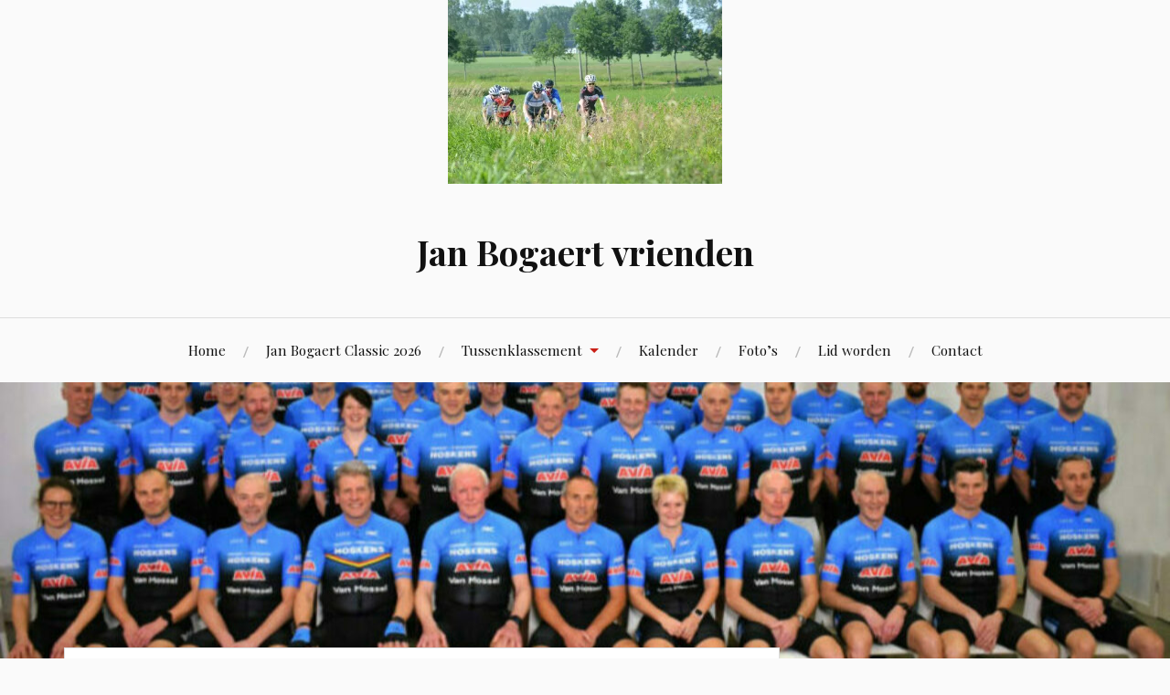

--- FILE ---
content_type: text/html; charset=UTF-8
request_url: http://www.janbogaertvrienden.be/home/jbc-498/
body_size: 8897
content:
<!DOCTYPE html>
<html lang="nl-BE">
<head>
<meta charset="UTF-8">
<meta name="viewport" content="width=device-width, initial-scale=1">
<link rel="profile" href="http://gmpg.org/xfn/11">
<link rel="pingback" href="http://www.janbogaertvrienden.be/xmlrpc.php">

<title>JBC 498 &#8211; Jan Bogaert vrienden</title>
<meta name='robots' content='max-image-preview:large' />
<link rel='dns-prefetch' href='//secure.gravatar.com' />
<link rel='dns-prefetch' href='//stats.wp.com' />
<link rel='dns-prefetch' href='//fonts.googleapis.com' />
<link rel='dns-prefetch' href='//v0.wordpress.com' />
<link rel='preconnect' href='//i0.wp.com' />
<link rel='preconnect' href='//c0.wp.com' />
<link rel="alternate" type="application/rss+xml" title="Jan Bogaert vrienden &raquo; feed" href="http://www.janbogaertvrienden.be/feed/" />
<link rel="alternate" type="application/rss+xml" title="Jan Bogaert vrienden &raquo; reactiesfeed" href="http://www.janbogaertvrienden.be/comments/feed/" />
<link rel="alternate" type="application/rss+xml" title="Jan Bogaert vrienden &raquo; JBC 498 reactiesfeed" href="http://www.janbogaertvrienden.be/home/jbc-498/feed/" />
<link rel="alternate" title="oEmbed (JSON)" type="application/json+oembed" href="http://www.janbogaertvrienden.be/wp-json/oembed/1.0/embed?url=http%3A%2F%2Fwww.janbogaertvrienden.be%2Fhome%2Fjbc-498%2F" />
<link rel="alternate" title="oEmbed (XML)" type="text/xml+oembed" href="http://www.janbogaertvrienden.be/wp-json/oembed/1.0/embed?url=http%3A%2F%2Fwww.janbogaertvrienden.be%2Fhome%2Fjbc-498%2F&#038;format=xml" />
<style id='wp-img-auto-sizes-contain-inline-css' type='text/css'>
img:is([sizes=auto i],[sizes^="auto," i]){contain-intrinsic-size:3000px 1500px}
/*# sourceURL=wp-img-auto-sizes-contain-inline-css */
</style>
<style id='wp-emoji-styles-inline-css' type='text/css'>

	img.wp-smiley, img.emoji {
		display: inline !important;
		border: none !important;
		box-shadow: none !important;
		height: 1em !important;
		width: 1em !important;
		margin: 0 0.07em !important;
		vertical-align: -0.1em !important;
		background: none !important;
		padding: 0 !important;
	}
/*# sourceURL=wp-emoji-styles-inline-css */
</style>
<style id='wp-block-library-inline-css' type='text/css'>
:root{--wp-block-synced-color:#7a00df;--wp-block-synced-color--rgb:122,0,223;--wp-bound-block-color:var(--wp-block-synced-color);--wp-editor-canvas-background:#ddd;--wp-admin-theme-color:#007cba;--wp-admin-theme-color--rgb:0,124,186;--wp-admin-theme-color-darker-10:#006ba1;--wp-admin-theme-color-darker-10--rgb:0,107,160.5;--wp-admin-theme-color-darker-20:#005a87;--wp-admin-theme-color-darker-20--rgb:0,90,135;--wp-admin-border-width-focus:2px}@media (min-resolution:192dpi){:root{--wp-admin-border-width-focus:1.5px}}.wp-element-button{cursor:pointer}:root .has-very-light-gray-background-color{background-color:#eee}:root .has-very-dark-gray-background-color{background-color:#313131}:root .has-very-light-gray-color{color:#eee}:root .has-very-dark-gray-color{color:#313131}:root .has-vivid-green-cyan-to-vivid-cyan-blue-gradient-background{background:linear-gradient(135deg,#00d084,#0693e3)}:root .has-purple-crush-gradient-background{background:linear-gradient(135deg,#34e2e4,#4721fb 50%,#ab1dfe)}:root .has-hazy-dawn-gradient-background{background:linear-gradient(135deg,#faaca8,#dad0ec)}:root .has-subdued-olive-gradient-background{background:linear-gradient(135deg,#fafae1,#67a671)}:root .has-atomic-cream-gradient-background{background:linear-gradient(135deg,#fdd79a,#004a59)}:root .has-nightshade-gradient-background{background:linear-gradient(135deg,#330968,#31cdcf)}:root .has-midnight-gradient-background{background:linear-gradient(135deg,#020381,#2874fc)}:root{--wp--preset--font-size--normal:16px;--wp--preset--font-size--huge:42px}.has-regular-font-size{font-size:1em}.has-larger-font-size{font-size:2.625em}.has-normal-font-size{font-size:var(--wp--preset--font-size--normal)}.has-huge-font-size{font-size:var(--wp--preset--font-size--huge)}.has-text-align-center{text-align:center}.has-text-align-left{text-align:left}.has-text-align-right{text-align:right}.has-fit-text{white-space:nowrap!important}#end-resizable-editor-section{display:none}.aligncenter{clear:both}.items-justified-left{justify-content:flex-start}.items-justified-center{justify-content:center}.items-justified-right{justify-content:flex-end}.items-justified-space-between{justify-content:space-between}.screen-reader-text{border:0;clip-path:inset(50%);height:1px;margin:-1px;overflow:hidden;padding:0;position:absolute;width:1px;word-wrap:normal!important}.screen-reader-text:focus{background-color:#ddd;clip-path:none;color:#444;display:block;font-size:1em;height:auto;left:5px;line-height:normal;padding:15px 23px 14px;text-decoration:none;top:5px;width:auto;z-index:100000}html :where(.has-border-color){border-style:solid}html :where([style*=border-top-color]){border-top-style:solid}html :where([style*=border-right-color]){border-right-style:solid}html :where([style*=border-bottom-color]){border-bottom-style:solid}html :where([style*=border-left-color]){border-left-style:solid}html :where([style*=border-width]){border-style:solid}html :where([style*=border-top-width]){border-top-style:solid}html :where([style*=border-right-width]){border-right-style:solid}html :where([style*=border-bottom-width]){border-bottom-style:solid}html :where([style*=border-left-width]){border-left-style:solid}html :where(img[class*=wp-image-]){height:auto;max-width:100%}:where(figure){margin:0 0 1em}html :where(.is-position-sticky){--wp-admin--admin-bar--position-offset:var(--wp-admin--admin-bar--height,0px)}@media screen and (max-width:600px){html :where(.is-position-sticky){--wp-admin--admin-bar--position-offset:0px}}

/*# sourceURL=wp-block-library-inline-css */
</style><style id='global-styles-inline-css' type='text/css'>
:root{--wp--preset--aspect-ratio--square: 1;--wp--preset--aspect-ratio--4-3: 4/3;--wp--preset--aspect-ratio--3-4: 3/4;--wp--preset--aspect-ratio--3-2: 3/2;--wp--preset--aspect-ratio--2-3: 2/3;--wp--preset--aspect-ratio--16-9: 16/9;--wp--preset--aspect-ratio--9-16: 9/16;--wp--preset--color--black: #000000;--wp--preset--color--cyan-bluish-gray: #abb8c3;--wp--preset--color--white: #ffffff;--wp--preset--color--pale-pink: #f78da7;--wp--preset--color--vivid-red: #cf2e2e;--wp--preset--color--luminous-vivid-orange: #ff6900;--wp--preset--color--luminous-vivid-amber: #fcb900;--wp--preset--color--light-green-cyan: #7bdcb5;--wp--preset--color--vivid-green-cyan: #00d084;--wp--preset--color--pale-cyan-blue: #8ed1fc;--wp--preset--color--vivid-cyan-blue: #0693e3;--wp--preset--color--vivid-purple: #9b51e0;--wp--preset--gradient--vivid-cyan-blue-to-vivid-purple: linear-gradient(135deg,rgb(6,147,227) 0%,rgb(155,81,224) 100%);--wp--preset--gradient--light-green-cyan-to-vivid-green-cyan: linear-gradient(135deg,rgb(122,220,180) 0%,rgb(0,208,130) 100%);--wp--preset--gradient--luminous-vivid-amber-to-luminous-vivid-orange: linear-gradient(135deg,rgb(252,185,0) 0%,rgb(255,105,0) 100%);--wp--preset--gradient--luminous-vivid-orange-to-vivid-red: linear-gradient(135deg,rgb(255,105,0) 0%,rgb(207,46,46) 100%);--wp--preset--gradient--very-light-gray-to-cyan-bluish-gray: linear-gradient(135deg,rgb(238,238,238) 0%,rgb(169,184,195) 100%);--wp--preset--gradient--cool-to-warm-spectrum: linear-gradient(135deg,rgb(74,234,220) 0%,rgb(151,120,209) 20%,rgb(207,42,186) 40%,rgb(238,44,130) 60%,rgb(251,105,98) 80%,rgb(254,248,76) 100%);--wp--preset--gradient--blush-light-purple: linear-gradient(135deg,rgb(255,206,236) 0%,rgb(152,150,240) 100%);--wp--preset--gradient--blush-bordeaux: linear-gradient(135deg,rgb(254,205,165) 0%,rgb(254,45,45) 50%,rgb(107,0,62) 100%);--wp--preset--gradient--luminous-dusk: linear-gradient(135deg,rgb(255,203,112) 0%,rgb(199,81,192) 50%,rgb(65,88,208) 100%);--wp--preset--gradient--pale-ocean: linear-gradient(135deg,rgb(255,245,203) 0%,rgb(182,227,212) 50%,rgb(51,167,181) 100%);--wp--preset--gradient--electric-grass: linear-gradient(135deg,rgb(202,248,128) 0%,rgb(113,206,126) 100%);--wp--preset--gradient--midnight: linear-gradient(135deg,rgb(2,3,129) 0%,rgb(40,116,252) 100%);--wp--preset--font-size--small: 13px;--wp--preset--font-size--medium: 20px;--wp--preset--font-size--large: 36px;--wp--preset--font-size--x-large: 42px;--wp--preset--spacing--20: 0.44rem;--wp--preset--spacing--30: 0.67rem;--wp--preset--spacing--40: 1rem;--wp--preset--spacing--50: 1.5rem;--wp--preset--spacing--60: 2.25rem;--wp--preset--spacing--70: 3.38rem;--wp--preset--spacing--80: 5.06rem;--wp--preset--shadow--natural: 6px 6px 9px rgba(0, 0, 0, 0.2);--wp--preset--shadow--deep: 12px 12px 50px rgba(0, 0, 0, 0.4);--wp--preset--shadow--sharp: 6px 6px 0px rgba(0, 0, 0, 0.2);--wp--preset--shadow--outlined: 6px 6px 0px -3px rgb(255, 255, 255), 6px 6px rgb(0, 0, 0);--wp--preset--shadow--crisp: 6px 6px 0px rgb(0, 0, 0);}:where(.is-layout-flex){gap: 0.5em;}:where(.is-layout-grid){gap: 0.5em;}body .is-layout-flex{display: flex;}.is-layout-flex{flex-wrap: wrap;align-items: center;}.is-layout-flex > :is(*, div){margin: 0;}body .is-layout-grid{display: grid;}.is-layout-grid > :is(*, div){margin: 0;}:where(.wp-block-columns.is-layout-flex){gap: 2em;}:where(.wp-block-columns.is-layout-grid){gap: 2em;}:where(.wp-block-post-template.is-layout-flex){gap: 1.25em;}:where(.wp-block-post-template.is-layout-grid){gap: 1.25em;}.has-black-color{color: var(--wp--preset--color--black) !important;}.has-cyan-bluish-gray-color{color: var(--wp--preset--color--cyan-bluish-gray) !important;}.has-white-color{color: var(--wp--preset--color--white) !important;}.has-pale-pink-color{color: var(--wp--preset--color--pale-pink) !important;}.has-vivid-red-color{color: var(--wp--preset--color--vivid-red) !important;}.has-luminous-vivid-orange-color{color: var(--wp--preset--color--luminous-vivid-orange) !important;}.has-luminous-vivid-amber-color{color: var(--wp--preset--color--luminous-vivid-amber) !important;}.has-light-green-cyan-color{color: var(--wp--preset--color--light-green-cyan) !important;}.has-vivid-green-cyan-color{color: var(--wp--preset--color--vivid-green-cyan) !important;}.has-pale-cyan-blue-color{color: var(--wp--preset--color--pale-cyan-blue) !important;}.has-vivid-cyan-blue-color{color: var(--wp--preset--color--vivid-cyan-blue) !important;}.has-vivid-purple-color{color: var(--wp--preset--color--vivid-purple) !important;}.has-black-background-color{background-color: var(--wp--preset--color--black) !important;}.has-cyan-bluish-gray-background-color{background-color: var(--wp--preset--color--cyan-bluish-gray) !important;}.has-white-background-color{background-color: var(--wp--preset--color--white) !important;}.has-pale-pink-background-color{background-color: var(--wp--preset--color--pale-pink) !important;}.has-vivid-red-background-color{background-color: var(--wp--preset--color--vivid-red) !important;}.has-luminous-vivid-orange-background-color{background-color: var(--wp--preset--color--luminous-vivid-orange) !important;}.has-luminous-vivid-amber-background-color{background-color: var(--wp--preset--color--luminous-vivid-amber) !important;}.has-light-green-cyan-background-color{background-color: var(--wp--preset--color--light-green-cyan) !important;}.has-vivid-green-cyan-background-color{background-color: var(--wp--preset--color--vivid-green-cyan) !important;}.has-pale-cyan-blue-background-color{background-color: var(--wp--preset--color--pale-cyan-blue) !important;}.has-vivid-cyan-blue-background-color{background-color: var(--wp--preset--color--vivid-cyan-blue) !important;}.has-vivid-purple-background-color{background-color: var(--wp--preset--color--vivid-purple) !important;}.has-black-border-color{border-color: var(--wp--preset--color--black) !important;}.has-cyan-bluish-gray-border-color{border-color: var(--wp--preset--color--cyan-bluish-gray) !important;}.has-white-border-color{border-color: var(--wp--preset--color--white) !important;}.has-pale-pink-border-color{border-color: var(--wp--preset--color--pale-pink) !important;}.has-vivid-red-border-color{border-color: var(--wp--preset--color--vivid-red) !important;}.has-luminous-vivid-orange-border-color{border-color: var(--wp--preset--color--luminous-vivid-orange) !important;}.has-luminous-vivid-amber-border-color{border-color: var(--wp--preset--color--luminous-vivid-amber) !important;}.has-light-green-cyan-border-color{border-color: var(--wp--preset--color--light-green-cyan) !important;}.has-vivid-green-cyan-border-color{border-color: var(--wp--preset--color--vivid-green-cyan) !important;}.has-pale-cyan-blue-border-color{border-color: var(--wp--preset--color--pale-cyan-blue) !important;}.has-vivid-cyan-blue-border-color{border-color: var(--wp--preset--color--vivid-cyan-blue) !important;}.has-vivid-purple-border-color{border-color: var(--wp--preset--color--vivid-purple) !important;}.has-vivid-cyan-blue-to-vivid-purple-gradient-background{background: var(--wp--preset--gradient--vivid-cyan-blue-to-vivid-purple) !important;}.has-light-green-cyan-to-vivid-green-cyan-gradient-background{background: var(--wp--preset--gradient--light-green-cyan-to-vivid-green-cyan) !important;}.has-luminous-vivid-amber-to-luminous-vivid-orange-gradient-background{background: var(--wp--preset--gradient--luminous-vivid-amber-to-luminous-vivid-orange) !important;}.has-luminous-vivid-orange-to-vivid-red-gradient-background{background: var(--wp--preset--gradient--luminous-vivid-orange-to-vivid-red) !important;}.has-very-light-gray-to-cyan-bluish-gray-gradient-background{background: var(--wp--preset--gradient--very-light-gray-to-cyan-bluish-gray) !important;}.has-cool-to-warm-spectrum-gradient-background{background: var(--wp--preset--gradient--cool-to-warm-spectrum) !important;}.has-blush-light-purple-gradient-background{background: var(--wp--preset--gradient--blush-light-purple) !important;}.has-blush-bordeaux-gradient-background{background: var(--wp--preset--gradient--blush-bordeaux) !important;}.has-luminous-dusk-gradient-background{background: var(--wp--preset--gradient--luminous-dusk) !important;}.has-pale-ocean-gradient-background{background: var(--wp--preset--gradient--pale-ocean) !important;}.has-electric-grass-gradient-background{background: var(--wp--preset--gradient--electric-grass) !important;}.has-midnight-gradient-background{background: var(--wp--preset--gradient--midnight) !important;}.has-small-font-size{font-size: var(--wp--preset--font-size--small) !important;}.has-medium-font-size{font-size: var(--wp--preset--font-size--medium) !important;}.has-large-font-size{font-size: var(--wp--preset--font-size--large) !important;}.has-x-large-font-size{font-size: var(--wp--preset--font-size--x-large) !important;}
/*# sourceURL=global-styles-inline-css */
</style>

<style id='classic-theme-styles-inline-css' type='text/css'>
/*! This file is auto-generated */
.wp-block-button__link{color:#fff;background-color:#32373c;border-radius:9999px;box-shadow:none;text-decoration:none;padding:calc(.667em + 2px) calc(1.333em + 2px);font-size:1.125em}.wp-block-file__button{background:#32373c;color:#fff;text-decoration:none}
/*# sourceURL=/wp-includes/css/classic-themes.min.css */
</style>
<link rel='stylesheet' id='lovecraft-style-css' href='http://www.janbogaertvrienden.be/wp-content/themes/lovecraft-wpcom/style.css?ver=6.9' type='text/css' media='all' />
<link rel='stylesheet' id='lovecraft-fonts-css' href='https://fonts.googleapis.com/css?family=Playfair+Display%3A400%2C700%2C400italic%7CLato%3A400%2C400italic%2C700%2C700italic%2C900%2C900italic&#038;subset=latin%2Clatin-ext&#038;ver=6.9' type='text/css' media='all' />
<link rel='stylesheet' id='genericons-css' href='https://c0.wp.com/p/jetpack/15.4/_inc/genericons/genericons/genericons.css' type='text/css' media='all' />
<script type="text/javascript" src="https://c0.wp.com/c/6.9/wp-includes/js/jquery/jquery.min.js" id="jquery-core-js"></script>
<script type="text/javascript" src="https://c0.wp.com/c/6.9/wp-includes/js/jquery/jquery-migrate.min.js" id="jquery-migrate-js"></script>
<link rel="https://api.w.org/" href="http://www.janbogaertvrienden.be/wp-json/" /><link rel="alternate" title="JSON" type="application/json" href="http://www.janbogaertvrienden.be/wp-json/wp/v2/media/794" /><link rel="EditURI" type="application/rsd+xml" title="RSD" href="http://www.janbogaertvrienden.be/xmlrpc.php?rsd" />
<meta name="generator" content="WordPress 6.9" />
<link rel="canonical" href="http://www.janbogaertvrienden.be/home/jbc-498/" />
<link rel='shortlink' href='https://wp.me/a8FRpT-cO' />
	<style>img#wpstats{display:none}</style>
		
<!-- Jetpack Open Graph Tags -->
<meta property="og:type" content="article" />
<meta property="og:title" content="JBC 498" />
<meta property="og:url" content="http://www.janbogaertvrienden.be/home/jbc-498/" />
<meta property="og:description" content="Bezoek het bericht voor meer." />
<meta property="article:published_time" content="2019-06-11T06:42:14+00:00" />
<meta property="article:modified_time" content="2019-06-11T06:42:14+00:00" />
<meta property="og:site_name" content="Jan Bogaert vrienden" />
<meta property="og:image" content="http://www.janbogaertvrienden.be/wp-content/uploads/2019/06/JBC-498.jpg" />
<meta property="og:image:alt" content="" />
<meta name="twitter:text:title" content="JBC 498" />
<meta name="twitter:image" content="https://i0.wp.com/www.janbogaertvrienden.be/wp-content/uploads/2019/06/JBC-498.jpg?fit=1200%2C802&#038;w=640" />
<meta name="twitter:card" content="summary_large_image" />
<meta name="twitter:description" content="Bezoek het bericht voor meer." />

<!-- End Jetpack Open Graph Tags -->
		<style type="text/css" id="wp-custom-css">
			/*
You can add your own CSS here.

Click the help icon above to learn more.
*/

		</style>
		</head>

<body class="attachment wp-singular attachment-template-default attachmentid-794 attachment-jpeg wp-theme-lovecraft-wpcom">
<div id="page" class="hfeed site">
	<a class="skip-link screen-reader-text" href="#content">Skip to content</a>

	<header id="masthead" class="site-header" role="banner">
		<div class="site-branding">
							<a href="http://www.janbogaertvrienden.be/" class="site-logo-link" rel="home" itemprop="url"><img width="300" height="201" src="https://i0.wp.com/www.janbogaertvrienden.be/wp-content/uploads/2019/06/JBC-498.jpg?fit=300%2C201" class="site-logo attachment-lovecraft-site-logo" alt="" data-size="lovecraft-site-logo" itemprop="logo" decoding="async" fetchpriority="high" srcset="https://i0.wp.com/www.janbogaertvrienden.be/wp-content/uploads/2019/06/JBC-498.jpg?w=2992 2992w, https://i0.wp.com/www.janbogaertvrienden.be/wp-content/uploads/2019/06/JBC-498.jpg?resize=300%2C201 300w, https://i0.wp.com/www.janbogaertvrienden.be/wp-content/uploads/2019/06/JBC-498.jpg?resize=768%2C513 768w, https://i0.wp.com/www.janbogaertvrienden.be/wp-content/uploads/2019/06/JBC-498.jpg?resize=1024%2C684 1024w, https://i0.wp.com/www.janbogaertvrienden.be/wp-content/uploads/2019/06/JBC-498.jpg?resize=900%2C602 900w, https://i0.wp.com/www.janbogaertvrienden.be/wp-content/uploads/2019/06/JBC-498.jpg?resize=1280%2C856 1280w, https://i0.wp.com/www.janbogaertvrienden.be/wp-content/uploads/2019/06/JBC-498.jpg?w=1920 1920w" sizes="(max-width: 300px) 100vw, 300px" /></a>						<h1 class="site-title"><a href="http://www.janbogaertvrienden.be/" rel="home">Jan Bogaert vrienden</a></h1>
			<p class="site-description"></p>
		</div><!-- .site-branding -->

		<div class="toggles clear">
			<button class="menu-toggle toggle" aria-controls="primary-menu" aria-expanded="false">
				<div class="bar"></div>
				<div class="bar"></div>
				<div class="bar"></div>
				<span class="screen-reader-text">Menu</span>
			</button><!-- .menu-toggle -->
			<button class="search-toggle toggle">
				<div class="genericon genericon-search" aria-expanded="false">
					<span class="screen-reader-text">Search</span>
				</div><!-- .genericon-search -->
			</button><!-- .search-toggle -->
		</div><!-- .toggles -->

		<nav id="site-navigation" class="main-navigation" role="navigation">
			<div class="menu-primary-container"><ul id="primary-menu" class="menu"><li id="menu-item-8" class="menu-item menu-item-type-custom menu-item-object-custom menu-item-8"><a href="/">Home</a></li>
<li id="menu-item-44" class="menu-item menu-item-type-post_type menu-item-object-page menu-item-44"><a href="http://www.janbogaertvrienden.be/jan-bogaert-classic/">Jan Bogaert Classic 2026</a></li>
<li id="menu-item-9" class="menu-item menu-item-type-post_type menu-item-object-page menu-item-has-children menu-item-9"><a href="http://www.janbogaertvrienden.be/info/">Tussenklassement</a>
<ul class="sub-menu">
	<li id="menu-item-113" class="menu-item menu-item-type-post_type menu-item-object-page menu-item-113"><a href="http://www.janbogaertvrienden.be/info-brochure/">Info Brochure</a></li>
	<li id="menu-item-73" class="menu-item menu-item-type-post_type menu-item-object-page menu-item-73"><a href="http://www.janbogaertvrienden.be/infoover-jan-bogaert/">Over Jan Bogaert</a></li>
	<li id="menu-item-78" class="menu-item menu-item-type-post_type menu-item-object-page menu-item-78"><a href="http://www.janbogaertvrienden.be/infoeindklassementen/">Klassementen</a></li>
	<li id="menu-item-114" class="menu-item menu-item-type-post_type menu-item-object-page menu-item-114"><a href="http://www.janbogaertvrienden.be/kampioenengalerij/">Kampioenengalerij</a></li>
	<li id="menu-item-115" class="menu-item menu-item-type-post_type menu-item-object-page menu-item-115"><a href="http://www.janbogaertvrienden.be/clublokaal/">Startplaats ritten</a></li>
	<li id="menu-item-116" class="menu-item menu-item-type-custom menu-item-object-custom menu-item-116"><a target="_blank" href="https://www.vwb.be/page/view/59/Downloads">Ongeval aangifte</a></li>
</ul>
</li>
<li id="menu-item-175" class="menu-item menu-item-type-post_type menu-item-object-page menu-item-175"><a href="http://www.janbogaertvrienden.be/kalender/">Kalender</a></li>
<li id="menu-item-237" class="menu-item menu-item-type-post_type menu-item-object-page menu-item-237"><a href="http://www.janbogaertvrienden.be/fotos/">Foto’s</a></li>
<li id="menu-item-1011" class="menu-item menu-item-type-post_type menu-item-object-page menu-item-1011"><a href="http://www.janbogaertvrienden.be/hoe-lid-worden/">Lid worden</a></li>
<li id="menu-item-10" class="menu-item menu-item-type-post_type menu-item-object-page menu-item-10"><a href="http://www.janbogaertvrienden.be/contact/">Contact</a></li>
</ul></div>		</nav><!-- #site-navigation -->

		<div class="mobile-search">
			<form role="search" method="get" class="search-form" action="http://www.janbogaertvrienden.be/">
	<label>
		<span class="screen-reader-text">Zoeken naar:</span>
		<input type="search" class="search-field" placeholder="Search …" value="" name="s" title="Zoeken naar:" />
	</label>
	<button type="submit" class="search-submit">
		<span class="genericon genericon-search">
			<span class="screen-reader-text">Zoeken</span>
		</span>
	</button>
</form>		</div>
	</header><!-- #masthead -->

			<a class="header-image-wrapper" href="http://www.janbogaertvrienden.be/" rel="home">
			<div class="header-image bg-image" style="background-image: url(http://www.janbogaertvrienden.be/wp-content/uploads/2023/02/cropped-329400235_594906375810859_4400237708700701927_n-e1675795170737.jpg)">
				<img src="http://www.janbogaertvrienden.be/wp-content/uploads/2023/02/cropped-329400235_594906375810859_4400237708700701927_n-e1675795170737.jpg" width="1280" height="527" alt="">
			</div>
		</a>
	
	<div id="content" class="site-content">

	<div id="primary" class="content-area">
		<main id="main" class="site-main" role="main">

			
				
<article id="post-794" class="post-794 attachment type-attachment status-inherit hentry">
	<div class="entry-wrapper">
		<header class="entry-header">
			<h1 class="entry-title">JBC 498</h1>		</header><!-- .entry-header -->

		<div class="entry-content">
			<p class="attachment"><a href="https://i0.wp.com/www.janbogaertvrienden.be/wp-content/uploads/2019/06/JBC-498.jpg"><img decoding="async" width="300" height="201" src="https://i0.wp.com/www.janbogaertvrienden.be/wp-content/uploads/2019/06/JBC-498.jpg?fit=300%2C201" class="attachment-medium size-medium" alt="" srcset="https://i0.wp.com/www.janbogaertvrienden.be/wp-content/uploads/2019/06/JBC-498.jpg?w=2992 2992w, https://i0.wp.com/www.janbogaertvrienden.be/wp-content/uploads/2019/06/JBC-498.jpg?resize=300%2C201 300w, https://i0.wp.com/www.janbogaertvrienden.be/wp-content/uploads/2019/06/JBC-498.jpg?resize=768%2C513 768w, https://i0.wp.com/www.janbogaertvrienden.be/wp-content/uploads/2019/06/JBC-498.jpg?resize=1024%2C684 1024w, https://i0.wp.com/www.janbogaertvrienden.be/wp-content/uploads/2019/06/JBC-498.jpg?resize=900%2C602 900w, https://i0.wp.com/www.janbogaertvrienden.be/wp-content/uploads/2019/06/JBC-498.jpg?resize=1280%2C856 1280w, https://i0.wp.com/www.janbogaertvrienden.be/wp-content/uploads/2019/06/JBC-498.jpg?w=1920 1920w" sizes="(max-width: 300px) 100vw, 300px" /></a></p>
					</div><!-- .entry-content -->

		<footer class="entry-footer">
					</footer><!-- .entry-footer -->
	</div>
</article><!-- #post-## -->


				
<div id="comments" class="comments-area">
	<div class="comments-wrapper">
		
		
		
			<div id="respond" class="comment-respond">
		<h3 id="reply-title" class="comment-reply-title">Een reactie achterlaten <small><a rel="nofollow" id="cancel-comment-reply-link" href="/home/jbc-498/#respond" style="display:none;">Reactie annuleren</a></small></h3><form action="http://www.janbogaertvrienden.be/wp-comments-post.php" method="post" id="commentform" class="comment-form"><p class="comment-notes"><span id="email-notes">Je e-mailadres zal niet getoond worden.</span> <span class="required-field-message">Vereiste velden zijn gemarkeerd met <span class="required">*</span></span></p><p class="comment-form-comment"><label for="comment">Reactie <span class="required">*</span></label> <textarea id="comment" name="comment" cols="45" rows="8" maxlength="65525" required></textarea></p><p class="comment-form-author"><label for="author">Naam <span class="required">*</span></label> <input id="author" name="author" type="text" value="" size="30" maxlength="245" autocomplete="name" required /></p>
<p class="comment-form-email"><label for="email">E-mail <span class="required">*</span></label> <input id="email" name="email" type="email" value="" size="30" maxlength="100" aria-describedby="email-notes" autocomplete="email" required /></p>
<p class="comment-form-url"><label for="url">Website</label> <input id="url" name="url" type="url" value="" size="30" maxlength="200" autocomplete="url" /></p>
<p class="form-submit"><input name="submit" type="submit" id="submit" class="submit" value="Reactie plaatsen" /> <input type='hidden' name='comment_post_ID' value='794' id='comment_post_ID' />
<input type='hidden' name='comment_parent' id='comment_parent' value='0' />
</p></form>	</div><!-- #respond -->
		</div>
</div><!-- #comments -->

			
		</main><!-- #main -->
	</div><!-- #primary -->


<div id="secondary" class="widget-area" role="complementary">
	<aside id="search-2" class="widget widget_search"><h1 class="widget-title">Zoeken</h1><form role="search" method="get" class="search-form" action="http://www.janbogaertvrienden.be/">
	<label>
		<span class="screen-reader-text">Zoeken naar:</span>
		<input type="search" class="search-field" placeholder="Search …" value="" name="s" title="Zoeken naar:" />
	</label>
	<button type="submit" class="search-submit">
		<span class="genericon genericon-search">
			<span class="screen-reader-text">Zoeken</span>
		</span>
	</button>
</form></aside><aside id="text-3" class="widget widget_text"><h1 class="widget-title">Weer</h1>			<div class="textwidget"><img data-recalc-dims="1" src="https://i0.wp.com/www.tameteo.nl/wimages/fotoe478988f25099cb9381bf508b78d7790.png?w=640&#038;ssl=1"></div>
		</aside><aside id="media_image-3" class="widget widget_media_image"><h1 class="widget-title">Facebook groep</h1><a href="https://www.facebook.com/groups/229329760412071/"><img class="image alignnone" src="https://www.facebook.com/images/fb_icon_325x325.png" alt="facebook logo" width="100" height="100" decoding="async" loading="lazy" /></a></aside><aside id="text-6" class="widget widget_text"><h1 class="widget-title">Lid van</h1>			<div class="textwidget"><p><img loading="lazy" decoding="async" data-recalc-dims="1" class="wp-image-650 aligncenter" src="https://i0.wp.com/www.janbogaertvrienden.be/wp-content/uploads/2019/02/20140507042711fiets-wijs-1.jpg?resize=159%2C159" alt="" width="159" height="159" srcset="https://i0.wp.com/www.janbogaertvrienden.be/wp-content/uploads/2019/02/20140507042711fiets-wijs-1.jpg?w=500 500w, https://i0.wp.com/www.janbogaertvrienden.be/wp-content/uploads/2019/02/20140507042711fiets-wijs-1.jpg?resize=150%2C150 150w, https://i0.wp.com/www.janbogaertvrienden.be/wp-content/uploads/2019/02/20140507042711fiets-wijs-1.jpg?resize=300%2C300 300w, https://i0.wp.com/www.janbogaertvrienden.be/wp-content/uploads/2019/02/20140507042711fiets-wijs-1.jpg?resize=88%2C88 88w" sizes="auto, (max-width: 159px) 100vw, 159px" /></p>
<p><img loading="lazy" decoding="async" data-recalc-dims="1" class="wp-image-443 aligncenter" src="https://i0.wp.com/www.janbogaertvrienden.be/wp-content/uploads/2018/05/Heroica-vwb.jpg?resize=165%2C87" alt="" width="165" height="87" srcset="https://i0.wp.com/www.janbogaertvrienden.be/wp-content/uploads/2018/05/Heroica-vwb.jpg?w=512 512w, https://i0.wp.com/www.janbogaertvrienden.be/wp-content/uploads/2018/05/Heroica-vwb.jpg?resize=300%2C158 300w" sizes="auto, (max-width: 165px) 100vw, 165px" /></p>
</div>
		</aside></div><!-- #secondary -->

	</div><!-- #content -->
			<div class="footer-widgets clear">
			<div class="widget-areas">
									<div class="widget-area">
						<aside id="text-4" class="widget widget_text">			<div class="textwidget">Copyright © 2017. Jan Bogaert Vrienden. De Meirleir Amish</div>
		</aside>					</div><!-- .widget-area -->
				
				
									<div class="widget-area">
						<aside id="media_image-3" class="widget widget_media_image"><h1 class="widget-title">Facebook groep</h1><a href="https://www.facebook.com/groups/229329760412071/"><img class="image alignnone" src="https://www.facebook.com/images/fb_icon_325x325.png" alt="facebook logo" width="100" height="100" decoding="async" loading="lazy" /></a></aside>					</div><!-- .widget-area -->
							</div><!-- .widget-areas -->
		</div><!-- .footer-widgets -->
		<footer id="colophon" class="site-footer" role="contentinfo">
		<div class="site-info">
			<a href="http://wordpress.org/">Proudly powered by WordPress</a>
			<span class="sep"> & </span>
			Theme: lovecraft by <a href="http://andersnoren.se" rel="designer">Anders Noren</a>.		</div><!-- .site-info -->
	</footer><!-- #colophon -->
</div><!-- #page -->

<script type="speculationrules">
{"prefetch":[{"source":"document","where":{"and":[{"href_matches":"/*"},{"not":{"href_matches":["/wp-*.php","/wp-admin/*","/wp-content/uploads/*","/wp-content/*","/wp-content/plugins/*","/wp-content/themes/lovecraft-wpcom/*","/*\\?(.+)"]}},{"not":{"selector_matches":"a[rel~=\"nofollow\"]"}},{"not":{"selector_matches":".no-prefetch, .no-prefetch a"}}]},"eagerness":"conservative"}]}
</script>
<script type="text/javascript" src="http://www.janbogaertvrienden.be/wp-content/themes/lovecraft-wpcom/js/navigation.js?ver=20120206" id="lovecraft-navigation-js"></script>
<script type="text/javascript" src="http://www.janbogaertvrienden.be/wp-content/themes/lovecraft-wpcom/js/global.js?ver=6.9" id="lovecraft-global-js"></script>
<script type="text/javascript" src="http://www.janbogaertvrienden.be/wp-content/themes/lovecraft-wpcom/js/skip-link-focus-fix.js?ver=20130115" id="lovecraft-skip-link-focus-fix-js"></script>
<script type="text/javascript" src="https://c0.wp.com/c/6.9/wp-includes/js/comment-reply.min.js" id="comment-reply-js" async="async" data-wp-strategy="async" fetchpriority="low"></script>
<script type="text/javascript" id="jetpack-stats-js-before">
/* <![CDATA[ */
_stq = window._stq || [];
_stq.push([ "view", {"v":"ext","blog":"128187473","post":"794","tz":"1","srv":"www.janbogaertvrienden.be","j":"1:15.4"} ]);
_stq.push([ "clickTrackerInit", "128187473", "794" ]);
//# sourceURL=jetpack-stats-js-before
/* ]]> */
</script>
<script type="text/javascript" src="https://stats.wp.com/e-202604.js" id="jetpack-stats-js" defer="defer" data-wp-strategy="defer"></script>
<script id="wp-emoji-settings" type="application/json">
{"baseUrl":"https://s.w.org/images/core/emoji/17.0.2/72x72/","ext":".png","svgUrl":"https://s.w.org/images/core/emoji/17.0.2/svg/","svgExt":".svg","source":{"concatemoji":"http://www.janbogaertvrienden.be/wp-includes/js/wp-emoji-release.min.js?ver=6.9"}}
</script>
<script type="module">
/* <![CDATA[ */
/*! This file is auto-generated */
const a=JSON.parse(document.getElementById("wp-emoji-settings").textContent),o=(window._wpemojiSettings=a,"wpEmojiSettingsSupports"),s=["flag","emoji"];function i(e){try{var t={supportTests:e,timestamp:(new Date).valueOf()};sessionStorage.setItem(o,JSON.stringify(t))}catch(e){}}function c(e,t,n){e.clearRect(0,0,e.canvas.width,e.canvas.height),e.fillText(t,0,0);t=new Uint32Array(e.getImageData(0,0,e.canvas.width,e.canvas.height).data);e.clearRect(0,0,e.canvas.width,e.canvas.height),e.fillText(n,0,0);const a=new Uint32Array(e.getImageData(0,0,e.canvas.width,e.canvas.height).data);return t.every((e,t)=>e===a[t])}function p(e,t){e.clearRect(0,0,e.canvas.width,e.canvas.height),e.fillText(t,0,0);var n=e.getImageData(16,16,1,1);for(let e=0;e<n.data.length;e++)if(0!==n.data[e])return!1;return!0}function u(e,t,n,a){switch(t){case"flag":return n(e,"\ud83c\udff3\ufe0f\u200d\u26a7\ufe0f","\ud83c\udff3\ufe0f\u200b\u26a7\ufe0f")?!1:!n(e,"\ud83c\udde8\ud83c\uddf6","\ud83c\udde8\u200b\ud83c\uddf6")&&!n(e,"\ud83c\udff4\udb40\udc67\udb40\udc62\udb40\udc65\udb40\udc6e\udb40\udc67\udb40\udc7f","\ud83c\udff4\u200b\udb40\udc67\u200b\udb40\udc62\u200b\udb40\udc65\u200b\udb40\udc6e\u200b\udb40\udc67\u200b\udb40\udc7f");case"emoji":return!a(e,"\ud83e\u1fac8")}return!1}function f(e,t,n,a){let r;const o=(r="undefined"!=typeof WorkerGlobalScope&&self instanceof WorkerGlobalScope?new OffscreenCanvas(300,150):document.createElement("canvas")).getContext("2d",{willReadFrequently:!0}),s=(o.textBaseline="top",o.font="600 32px Arial",{});return e.forEach(e=>{s[e]=t(o,e,n,a)}),s}function r(e){var t=document.createElement("script");t.src=e,t.defer=!0,document.head.appendChild(t)}a.supports={everything:!0,everythingExceptFlag:!0},new Promise(t=>{let n=function(){try{var e=JSON.parse(sessionStorage.getItem(o));if("object"==typeof e&&"number"==typeof e.timestamp&&(new Date).valueOf()<e.timestamp+604800&&"object"==typeof e.supportTests)return e.supportTests}catch(e){}return null}();if(!n){if("undefined"!=typeof Worker&&"undefined"!=typeof OffscreenCanvas&&"undefined"!=typeof URL&&URL.createObjectURL&&"undefined"!=typeof Blob)try{var e="postMessage("+f.toString()+"("+[JSON.stringify(s),u.toString(),c.toString(),p.toString()].join(",")+"));",a=new Blob([e],{type:"text/javascript"});const r=new Worker(URL.createObjectURL(a),{name:"wpTestEmojiSupports"});return void(r.onmessage=e=>{i(n=e.data),r.terminate(),t(n)})}catch(e){}i(n=f(s,u,c,p))}t(n)}).then(e=>{for(const n in e)a.supports[n]=e[n],a.supports.everything=a.supports.everything&&a.supports[n],"flag"!==n&&(a.supports.everythingExceptFlag=a.supports.everythingExceptFlag&&a.supports[n]);var t;a.supports.everythingExceptFlag=a.supports.everythingExceptFlag&&!a.supports.flag,a.supports.everything||((t=a.source||{}).concatemoji?r(t.concatemoji):t.wpemoji&&t.twemoji&&(r(t.twemoji),r(t.wpemoji)))});
//# sourceURL=http://www.janbogaertvrienden.be/wp-includes/js/wp-emoji-loader.min.js
/* ]]> */
</script>

</body>
</html>
